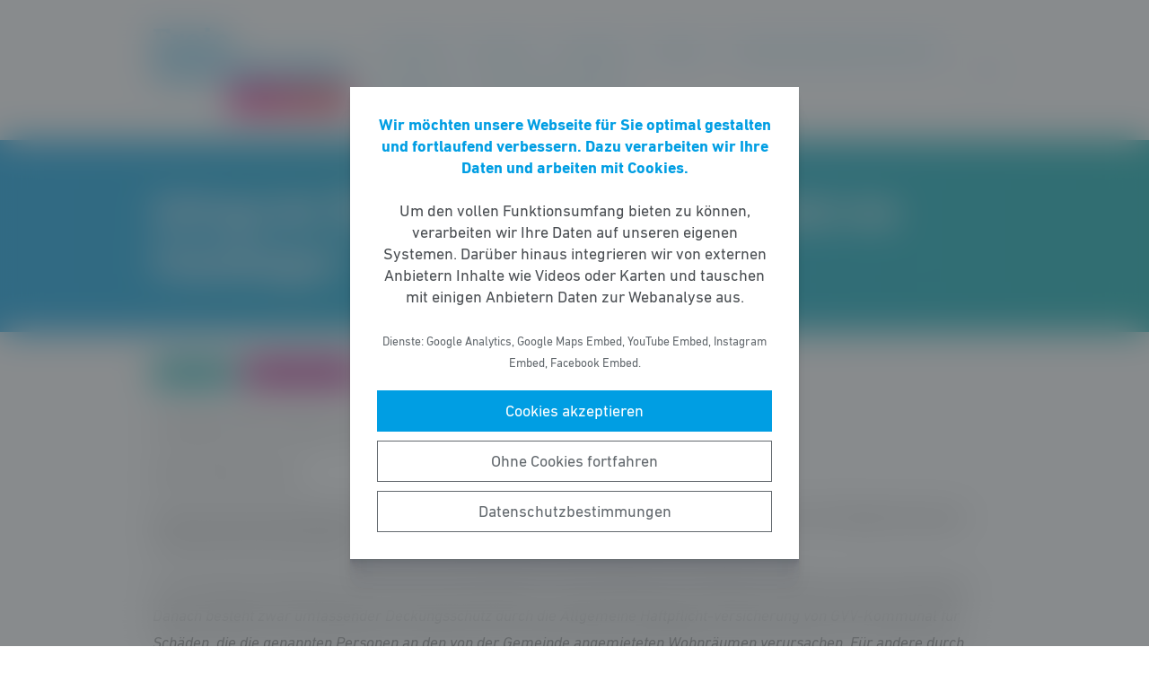

--- FILE ---
content_type: text/html; charset=UTF-8
request_url: https://fdp-altenstadt.de/meldung/anfrage-der-fdp-fraktion-versicherungsschutz-von-fluechtlingen/
body_size: 8121
content:
<!DOCTYPE html><html lang="de"><head><meta http-equiv="Content-Type" content="text/html"><meta charset="UTF-8" /><meta name="viewport" content="width=device-width, initial-scale=1, maximum-scale=1"><link media="all" href="https://fdp-altenstadt.de/wp-content/cache/autoptimize/9/css/autoptimize_edb9773d16a3e7559205d9fed0346b7e.css" rel="stylesheet"><title>Anfrage der FDP&#x2d;Fraktion &#8222;Versicherungsschutz von Flüchtlingen&#8220; | FDP Altenstadt</title><meta name="robots" content="max-snippet:-1,max-image-preview:standard,max-video-preview:-1" /><link rel="canonical" href="https://fdp-altenstadt.de/meldung/anfrage-der-fdp-fraktion-versicherungsschutz-von-fluechtlingen/" /><meta name="description" content="Anfrage der FDP&#x2d;Fraktion f&uuml;r die n&auml;chste GVE&#x2d;Sitzung am 29. Januar 2016 Guten Tag Herr Seitz, bitte lassen Sie die folgende Anfrage vom GVO schriftlich&#8230;" /><meta property="og:type" content="article" /><meta property="og:locale" content="de_DE" /><meta property="og:site_name" content="FDP Altenstadt" /><meta property="og:title" content="Anfrage der FDP&#x2d;Fraktion &#8222;Versicherungsschutz von Flüchtlingen&#8220;" /><meta property="og:description" content="Anfrage der FDP&#x2d;Fraktion f&uuml;r die n&auml;chste GVE&#x2d;Sitzung am 29. Januar 2016 Guten Tag Herr Seitz, bitte lassen Sie die folgende Anfrage vom GVO schriftlich beantworten und setzen Sie diese auf die&#8230;" /><meta property="og:url" content="https://fdp-altenstadt.de/meldung/anfrage-der-fdp-fraktion-versicherungsschutz-von-fluechtlingen/" /><meta property="og:image" content="https://fdp-altenstadt.de/wp-content/uploads/sites/9/2015/11/cropped-Adaption_Web_RGB_Zeichenfla¦eche-2-e1695165258722.png" /><meta property="og:image:width" content="1269" /><meta property="og:image:height" content="556" /><meta property="article:published_time" content="2016-01-13T17:56:35+00:00" /><meta property="article:modified_time" content="2016-02-12T17:56:59+00:00" /> <script type="application/ld+json">{"@context":"https://schema.org","@graph":[{"@type":"WebSite","@id":"https://fdp-altenstadt.de/#/schema/WebSite","url":"https://fdp-altenstadt.de/","name":"FDP Altenstadt","inLanguage":"de-DE","potentialAction":{"@type":"SearchAction","target":{"@type":"EntryPoint","urlTemplate":"https://fdp-altenstadt.de/search/{search_term_string}/"},"query-input":"required name=search_term_string"},"publisher":{"@type":"Organization","@id":"https://fdp-altenstadt.de/#/schema/Organization","name":"FDP Altenstadt","url":"https://fdp-altenstadt.de/","logo":{"@type":"ImageObject","url":"https://fdp-altenstadt.de/wp-content/uploads/sites/9/2015/11/cropped-Adaption_Web_RGB_Zeichenfla¦eche-2-e1695165258722.png","contentUrl":"https://fdp-altenstadt.de/wp-content/uploads/sites/9/2015/11/cropped-Adaption_Web_RGB_Zeichenfla¦eche-2-e1695165258722.png","width":1269,"height":556}}},{"@type":"WebPage","@id":"https://fdp-altenstadt.de/meldung/anfrage-der-fdp-fraktion-versicherungsschutz-von-fluechtlingen/","url":"https://fdp-altenstadt.de/meldung/anfrage-der-fdp-fraktion-versicherungsschutz-von-fluechtlingen/","name":"Anfrage der FDP&#x2d;Fraktion &#8222;Versicherungsschutz von Flüchtlingen&#8220; | FDP Altenstadt","description":"Anfrage der FDP&#x2d;Fraktion f&uuml;r die n&auml;chste GVE&#x2d;Sitzung am 29. Januar 2016 Guten Tag Herr Seitz, bitte lassen Sie die folgende Anfrage vom GVO schriftlich&#8230;","inLanguage":"de-DE","isPartOf":{"@id":"https://fdp-altenstadt.de/#/schema/WebSite"},"breadcrumb":{"@type":"BreadcrumbList","@id":"https://fdp-altenstadt.de/#/schema/BreadcrumbList","itemListElement":[{"@type":"ListItem","position":1,"item":"https://fdp-altenstadt.de/","name":"FDP Altenstadt"},{"@type":"ListItem","position":2,"item":"https://fdp-altenstadt.de/meldungen/","name":"Meldungen"},{"@type":"ListItem","position":3,"item":"https://fdp-altenstadt.de/thema/aus-der-fraktion/","name":"Aus der Fraktion"},{"@type":"ListItem","position":4,"name":"Anfrage der FDP&#x2d;Fraktion &#8222;Versicherungsschutz von Flüchtlingen&#8220;"}]},"potentialAction":{"@type":"ReadAction","target":"https://fdp-altenstadt.de/meldung/anfrage-der-fdp-fraktion-versicherungsschutz-von-fluechtlingen/"},"datePublished":"2016-01-13T17:56:35+00:00","dateModified":"2016-02-12T17:56:59+00:00"}]}</script> <style id='wp-block-library-theme-inline-css' type='text/css'>.wp-block-audio figcaption{color:#555;font-size:13px;text-align:center}.is-dark-theme .wp-block-audio figcaption{color:hsla(0,0%,100%,.65)}.wp-block-code>code{font-family:Menlo,Consolas,monaco,monospace;color:#1e1e1e;padding:.8em 1em;border:1px solid #ddd;border-radius:4px}.wp-block-embed figcaption{color:#555;font-size:13px;text-align:center}.is-dark-theme .wp-block-embed figcaption{color:hsla(0,0%,100%,.65)}.blocks-gallery-caption{color:#555;font-size:13px;text-align:center}.is-dark-theme .blocks-gallery-caption{color:hsla(0,0%,100%,.65)}.wp-block-image figcaption{color:#555;font-size:13px;text-align:center}.is-dark-theme .wp-block-image figcaption{color:hsla(0,0%,100%,.65)}.wp-block-pullquote{border-top:4px solid;border-bottom:4px solid;margin-bottom:1.75em;color:currentColor}.wp-block-pullquote__citation,.wp-block-pullquote cite,.wp-block-pullquote footer{color:currentColor;text-transform:uppercase;font-size:.8125em;font-style:normal}.wp-block-quote{border-left:.25em solid;margin:0 0 1.75em;padding-left:1em}.wp-block-quote cite,.wp-block-quote footer{color:currentColor;font-size:.8125em;position:relative;font-style:normal}.wp-block-quote.has-text-align-right{border-left:none;border-right:.25em solid;padding-left:0;padding-right:1em}.wp-block-quote.has-text-align-center{border:none;padding-left:0}.wp-block-quote.is-large,.wp-block-quote.is-style-large,.wp-block-quote.is-style-plain{border:none}.wp-block-search .wp-block-search__label{font-weight:700}.wp-block-group:where(.has-background){padding:1.25em 2.375em}.wp-block-separator{border:none;border-bottom:2px solid;margin-left:auto;margin-right:auto;opacity:.4}.wp-block-separator:not(.is-style-wide):not(.is-style-dots){width:100px}.wp-block-separator.has-background:not(.is-style-dots){border-bottom:none;height:1px}.wp-block-separator.has-background:not(.is-style-wide):not(.is-style-dots){height:2px}.wp-block-table thead{border-bottom:3px solid}.wp-block-table tfoot{border-top:3px solid}.wp-block-table td,.wp-block-table th{padding:.5em;border:1px solid;word-break:normal}.wp-block-table figcaption{color:#555;font-size:13px;text-align:center}.is-dark-theme .wp-block-table figcaption{color:hsla(0,0%,100%,.65)}.wp-block-video figcaption{color:#555;font-size:13px;text-align:center}.is-dark-theme .wp-block-video figcaption{color:hsla(0,0%,100%,.65)}.wp-block-template-part.has-background{padding:1.25em 2.375em;margin-top:0;margin-bottom:0}</style><style id='safe-svg-svg-icon-style-inline-css' type='text/css'>.safe-svg-cover{text-align:center}.safe-svg-cover .safe-svg-inside{display:inline-block;max-width:100%}.safe-svg-cover svg{height:100%;max-height:100%;max-width:100%;width:100%}</style><style id='global-styles-inline-css' type='text/css'>body{--wp--preset--color--black: #141414;--wp--preset--color--cyan-bluish-gray: #abb8c3;--wp--preset--color--white: #FFFFFF;--wp--preset--color--pale-pink: #f78da7;--wp--preset--color--vivid-red: #cf2e2e;--wp--preset--color--luminous-vivid-orange: #ff6900;--wp--preset--color--luminous-vivid-amber: #fcb900;--wp--preset--color--light-green-cyan: #7bdcb5;--wp--preset--color--vivid-green-cyan: #00d084;--wp--preset--color--pale-cyan-blue: #8ed1fc;--wp--preset--color--vivid-cyan-blue: #0693e3;--wp--preset--color--vivid-purple: #9b51e0;--wp--preset--color--grey: #6E6E6E;--wp--preset--color--lightgrey: #F5F5F5;--wp--preset--color--cyan: #009EE3;--wp--preset--color--yellow: #FFED00;--wp--preset--color--magenta: #E5007D;--wp--preset--color--violet: #A5027D;--wp--preset--color--turquoise: #00ABAE;--wp--preset--gradient--vivid-cyan-blue-to-vivid-purple: linear-gradient(135deg,rgba(6,147,227,1) 0%,rgb(155,81,224) 100%);--wp--preset--gradient--light-green-cyan-to-vivid-green-cyan: linear-gradient(135deg,rgb(122,220,180) 0%,rgb(0,208,130) 100%);--wp--preset--gradient--luminous-vivid-amber-to-luminous-vivid-orange: linear-gradient(135deg,rgba(252,185,0,1) 0%,rgba(255,105,0,1) 100%);--wp--preset--gradient--luminous-vivid-orange-to-vivid-red: linear-gradient(135deg,rgba(255,105,0,1) 0%,rgb(207,46,46) 100%);--wp--preset--gradient--very-light-gray-to-cyan-bluish-gray: linear-gradient(135deg,rgb(238,238,238) 0%,rgb(169,184,195) 100%);--wp--preset--gradient--cool-to-warm-spectrum: linear-gradient(135deg,rgb(74,234,220) 0%,rgb(151,120,209) 20%,rgb(207,42,186) 40%,rgb(238,44,130) 60%,rgb(251,105,98) 80%,rgb(254,248,76) 100%);--wp--preset--gradient--blush-light-purple: linear-gradient(135deg,rgb(255,206,236) 0%,rgb(152,150,240) 100%);--wp--preset--gradient--blush-bordeaux: linear-gradient(135deg,rgb(254,205,165) 0%,rgb(254,45,45) 50%,rgb(107,0,62) 100%);--wp--preset--gradient--luminous-dusk: linear-gradient(135deg,rgb(255,203,112) 0%,rgb(199,81,192) 50%,rgb(65,88,208) 100%);--wp--preset--gradient--pale-ocean: linear-gradient(135deg,rgb(255,245,203) 0%,rgb(182,227,212) 50%,rgb(51,167,181) 100%);--wp--preset--gradient--electric-grass: linear-gradient(135deg,rgb(202,248,128) 0%,rgb(113,206,126) 100%);--wp--preset--gradient--midnight: linear-gradient(135deg,rgb(2,3,129) 0%,rgb(40,116,252) 100%);--wp--preset--gradient--cyan-turquoise: linear-gradient(90deg,#009EE3 0%,#00ABAE 100%);--wp--preset--gradient--cyan-turquoise-tilted: linear-gradient(-8deg,transparent 25%,#00ABAE 25%,#009EE3 75%,transparent 75%);--wp--preset--gradient--magenta-violet: linear-gradient(90deg,#E5007D 0%,#A5027D 100%);--wp--preset--gradient--magenta-violet-tilted: linear-gradient(-8deg,transparent 25%,#A5027D 25%,#E5007D 75%,transparent 75%);--wp--preset--duotone--dark-grayscale: url('#wp-duotone-dark-grayscale');--wp--preset--duotone--grayscale: url('#wp-duotone-grayscale');--wp--preset--duotone--purple-yellow: url('#wp-duotone-purple-yellow');--wp--preset--duotone--blue-red: url('#wp-duotone-blue-red');--wp--preset--duotone--midnight: url('#wp-duotone-midnight');--wp--preset--duotone--magenta-yellow: url('#wp-duotone-magenta-yellow');--wp--preset--duotone--purple-green: url('#wp-duotone-purple-green');--wp--preset--duotone--blue-orange: url('#wp-duotone-blue-orange');--wp--preset--font-size--small: 12px;--wp--preset--font-size--medium: 20px;--wp--preset--font-size--large: 22px;--wp--preset--font-size--x-large: 42px;}.has-black-color{color: var(--wp--preset--color--black) !important;}.has-cyan-bluish-gray-color{color: var(--wp--preset--color--cyan-bluish-gray) !important;}.has-white-color{color: var(--wp--preset--color--white) !important;}.has-pale-pink-color{color: var(--wp--preset--color--pale-pink) !important;}.has-vivid-red-color{color: var(--wp--preset--color--vivid-red) !important;}.has-luminous-vivid-orange-color{color: var(--wp--preset--color--luminous-vivid-orange) !important;}.has-luminous-vivid-amber-color{color: var(--wp--preset--color--luminous-vivid-amber) !important;}.has-light-green-cyan-color{color: var(--wp--preset--color--light-green-cyan) !important;}.has-vivid-green-cyan-color{color: var(--wp--preset--color--vivid-green-cyan) !important;}.has-pale-cyan-blue-color{color: var(--wp--preset--color--pale-cyan-blue) !important;}.has-vivid-cyan-blue-color{color: var(--wp--preset--color--vivid-cyan-blue) !important;}.has-vivid-purple-color{color: var(--wp--preset--color--vivid-purple) !important;}.has-black-background-color{background-color: var(--wp--preset--color--black) !important;}.has-cyan-bluish-gray-background-color{background-color: var(--wp--preset--color--cyan-bluish-gray) !important;}.has-white-background-color{background-color: var(--wp--preset--color--white) !important;}.has-pale-pink-background-color{background-color: var(--wp--preset--color--pale-pink) !important;}.has-vivid-red-background-color{background-color: var(--wp--preset--color--vivid-red) !important;}.has-luminous-vivid-orange-background-color{background-color: var(--wp--preset--color--luminous-vivid-orange) !important;}.has-luminous-vivid-amber-background-color{background-color: var(--wp--preset--color--luminous-vivid-amber) !important;}.has-light-green-cyan-background-color{background-color: var(--wp--preset--color--light-green-cyan) !important;}.has-vivid-green-cyan-background-color{background-color: var(--wp--preset--color--vivid-green-cyan) !important;}.has-pale-cyan-blue-background-color{background-color: var(--wp--preset--color--pale-cyan-blue) !important;}.has-vivid-cyan-blue-background-color{background-color: var(--wp--preset--color--vivid-cyan-blue) !important;}.has-vivid-purple-background-color{background-color: var(--wp--preset--color--vivid-purple) !important;}.has-black-border-color{border-color: var(--wp--preset--color--black) !important;}.has-cyan-bluish-gray-border-color{border-color: var(--wp--preset--color--cyan-bluish-gray) !important;}.has-white-border-color{border-color: var(--wp--preset--color--white) !important;}.has-pale-pink-border-color{border-color: var(--wp--preset--color--pale-pink) !important;}.has-vivid-red-border-color{border-color: var(--wp--preset--color--vivid-red) !important;}.has-luminous-vivid-orange-border-color{border-color: var(--wp--preset--color--luminous-vivid-orange) !important;}.has-luminous-vivid-amber-border-color{border-color: var(--wp--preset--color--luminous-vivid-amber) !important;}.has-light-green-cyan-border-color{border-color: var(--wp--preset--color--light-green-cyan) !important;}.has-vivid-green-cyan-border-color{border-color: var(--wp--preset--color--vivid-green-cyan) !important;}.has-pale-cyan-blue-border-color{border-color: var(--wp--preset--color--pale-cyan-blue) !important;}.has-vivid-cyan-blue-border-color{border-color: var(--wp--preset--color--vivid-cyan-blue) !important;}.has-vivid-purple-border-color{border-color: var(--wp--preset--color--vivid-purple) !important;}.has-vivid-cyan-blue-to-vivid-purple-gradient-background{background: var(--wp--preset--gradient--vivid-cyan-blue-to-vivid-purple) !important;}.has-light-green-cyan-to-vivid-green-cyan-gradient-background{background: var(--wp--preset--gradient--light-green-cyan-to-vivid-green-cyan) !important;}.has-luminous-vivid-amber-to-luminous-vivid-orange-gradient-background{background: var(--wp--preset--gradient--luminous-vivid-amber-to-luminous-vivid-orange) !important;}.has-luminous-vivid-orange-to-vivid-red-gradient-background{background: var(--wp--preset--gradient--luminous-vivid-orange-to-vivid-red) !important;}.has-very-light-gray-to-cyan-bluish-gray-gradient-background{background: var(--wp--preset--gradient--very-light-gray-to-cyan-bluish-gray) !important;}.has-cool-to-warm-spectrum-gradient-background{background: var(--wp--preset--gradient--cool-to-warm-spectrum) !important;}.has-blush-light-purple-gradient-background{background: var(--wp--preset--gradient--blush-light-purple) !important;}.has-blush-bordeaux-gradient-background{background: var(--wp--preset--gradient--blush-bordeaux) !important;}.has-luminous-dusk-gradient-background{background: var(--wp--preset--gradient--luminous-dusk) !important;}.has-pale-ocean-gradient-background{background: var(--wp--preset--gradient--pale-ocean) !important;}.has-electric-grass-gradient-background{background: var(--wp--preset--gradient--electric-grass) !important;}.has-midnight-gradient-background{background: var(--wp--preset--gradient--midnight) !important;}.has-small-font-size{font-size: var(--wp--preset--font-size--small) !important;}.has-medium-font-size{font-size: var(--wp--preset--font-size--medium) !important;}.has-large-font-size{font-size: var(--wp--preset--font-size--large) !important;}.has-x-large-font-size{font-size: var(--wp--preset--font-size--x-large) !important;}</style> <script type='text/javascript' src='https://fdp-altenstadt.de/wp-includes/js/jquery/jquery.min.js' id='jquery-core-js'></script> <link rel="https://api.w.org/" href="https://fdp-altenstadt.de/wp-json/" /><link rel="alternate" type="application/json" href="https://fdp-altenstadt.de/wp-json/wp/v2/meldung/279" /></head><body class="meldung-template-default single single-meldung postid-279 wp-custom-logo wp-embed-responsive fs-grid fs-grid-sm-fluid cookie-consent-not-set"><header><div id="fullscreen_menu" class="fullscreen"> <a href="https://fdp-altenstadt.de" class="fullscreen_close_button"></a><div class="menu-hauptmenue-container"><ul id="menu-hauptmenue" class="menu"><li id="menu-item-13" class="menu-item menu-item-type-custom menu-item-object-custom menu-item-13"><a href="/">Startseite</a></li><li id="menu-item-14" class="menu-item menu-item-type-post_type menu-item-object-page menu-item-has-children menu-item-14"><a href="https://fdp-altenstadt.de/startseite/die-personen/">Personen</a><ul class="sub-menu"><li id="menu-item-5248" class="menu-item menu-item-type-post_type menu-item-object-page menu-item-5248"><a href="https://fdp-altenstadt.de/startseite/die-personen/">Personen</a></li><li id="menu-item-315" class="menu-item menu-item-type-taxonomy menu-item-object-gruppe menu-item-315"><a href="https://fdp-altenstadt.de/personen/vorstand/">Vorstand</a></li><li id="menu-item-318" class="menu-item menu-item-type-taxonomy menu-item-object-gruppe menu-item-318"><a href="https://fdp-altenstadt.de/personen/gemeindevorstand/">Gemeindevorstand</a></li><li id="menu-item-317" class="menu-item menu-item-type-taxonomy menu-item-object-gruppe menu-item-317"><a href="https://fdp-altenstadt.de/personen/gemeindevertreter/">Gemeindevertreter</a></li><li id="menu-item-316" class="menu-item menu-item-type-taxonomy menu-item-object-gruppe menu-item-316"><a href="https://fdp-altenstadt.de/personen/ortsbeiraete/">Ortsbeiräte</a></li><li id="menu-item-5244" class="menu-item menu-item-type-post_type menu-item-object-page menu-item-5244"><a href="https://fdp-altenstadt.de/gremien/">Unsere Vertreter in den Gremien</a></li></ul></li><li id="menu-item-5255" class="menu-item menu-item-type-post_type menu-item-object-page menu-item-has-children menu-item-5255"><a href="https://fdp-altenstadt.de/gemeinde/">Gemeinde</a><ul class="sub-menu"><li id="menu-item-5243" class="menu-item menu-item-type-post_type menu-item-object-page menu-item-5243"><a href="https://fdp-altenstadt.de/termine/">Sitzungstermine</a></li><li id="menu-item-5242" class="menu-item menu-item-type-post_type menu-item-object-page menu-item-5242"><a href="https://fdp-altenstadt.de/fraktion-in-der-gemeindevertretung/">Fraktion in der Gemeindevertretung</a></li></ul></li><li id="menu-item-15" class="menu-item menu-item-type-post_type menu-item-object-page menu-item-has-children menu-item-15"><a href="https://fdp-altenstadt.de/themen/">Themen</a><ul class="sub-menu"><li id="menu-item-195" class="menu-item menu-item-type-taxonomy menu-item-object-thema current-meldung-ancestor current-menu-parent current-meldung-parent menu-item-195"><a href="https://fdp-altenstadt.de/thema/aus-der-fraktion/">Aus der Fraktion</a></li><li id="menu-item-234" class="menu-item menu-item-type-taxonomy menu-item-object-thema menu-item-234"><a href="https://fdp-altenstadt.de/thema/bildung/">Bildung</a></li><li id="menu-item-198" class="menu-item menu-item-type-taxonomy menu-item-object-thema menu-item-198"><a href="https://fdp-altenstadt.de/thema/ehrenamt/">Ehrenamt</a></li><li id="menu-item-235" class="menu-item menu-item-type-taxonomy menu-item-object-thema menu-item-235"><a href="https://fdp-altenstadt.de/thema/energie/">Energie</a></li><li id="menu-item-144" class="menu-item menu-item-type-taxonomy menu-item-object-thema menu-item-144"><a href="https://fdp-altenstadt.de/thema/familienfreundliches-altenstadt/">Familienfreundliches Altenstadt</a></li><li id="menu-item-199" class="menu-item menu-item-type-taxonomy menu-item-object-thema menu-item-199"><a href="https://fdp-altenstadt.de/thema/infrastruktur/">Infrastruktur</a></li><li id="menu-item-200" class="menu-item menu-item-type-taxonomy menu-item-object-thema menu-item-200"><a href="https://fdp-altenstadt.de/thema/kommunale-finanzen/">Kommunale Finanzen</a></li><li id="menu-item-201" class="menu-item menu-item-type-taxonomy menu-item-object-thema menu-item-201"><a href="https://fdp-altenstadt.de/thema/transparenz-und-beteiligung/">Transparenz und Beteiligung</a></li><li id="menu-item-197" class="menu-item menu-item-type-taxonomy menu-item-object-thema menu-item-197"><a href="https://fdp-altenstadt.de/thema/unternehmen-institutionen-vor-ort/">Unternehmen &amp; Institutionen vor Ort</a></li><li id="menu-item-5246" class="menu-item menu-item-type-post_type menu-item-object-page menu-item-5246"><a href="https://fdp-altenstadt.de/themen/neujahrsempfang-der-fdp-fraktion-im-hessischen-landtag/">Neujahrsempfang der FDP Fraktion im hessischen Landtag</a></li></ul></li><li id="menu-item-5241" class="menu-item menu-item-type-post_type menu-item-object-page menu-item-5241"><a href="https://fdp-altenstadt.de/transparenzbekanntmachung/">Transparenzbekanntmachung</a></li><li id="menu-item-5283" class="menu-item menu-item-type-post_type menu-item-object-page menu-item-has-children menu-item-5283"><a href="https://fdp-altenstadt.de/meldungen/">Meldungen</a><ul class="sub-menu"><li id="menu-item-275" class="menu-item menu-item-type-post_type_archive menu-item-object-meldung menu-item-275"><a href="https://fdp-altenstadt.de/meldungen/">Meldungs-Archiv</a></li><li id="menu-item-276" class="menu-item menu-item-type-taxonomy menu-item-object-thema menu-item-276"><a href="https://fdp-altenstadt.de/thema/pressemitteilungen/">Presse</a></li></ul></li><li id="menu-item-5350" class="menu-item menu-item-type-post_type menu-item-object-page menu-item-has-children menu-item-5350"><a href="https://fdp-altenstadt.de/kommunalwahl-2026/">Kommunalwahl 2026</a><ul class="sub-menu"><li id="menu-item-5351" class="menu-item menu-item-type-post_type menu-item-object-page menu-item-5351"><a href="https://fdp-altenstadt.de/kommunalwahl-2026/wahlrecht-kumulieren-und-panaschieren/">Wahlrecht – Kumulieren und Panaschieren</a></li><li id="menu-item-5353" class="menu-item menu-item-type-post_type menu-item-object-page menu-item-has-children menu-item-5353"><a href="https://fdp-altenstadt.de/kommunalwahl-2026/flyer-2025/">Flyer 2025</a><ul class="sub-menu"><li id="menu-item-5356" class="menu-item menu-item-type-post_type menu-item-object-page menu-item-5356"><a href="https://fdp-altenstadt.de/kommunalwahl-2026/sagwasdichbeschaftigt/">Altenstadt – SAG, WAS DICH BESCHÄFTIGT</a></li></ul></li><li id="menu-item-5352" class="menu-item menu-item-type-post_type menu-item-object-page menu-item-5352"><a href="https://fdp-altenstadt.de/kommunalwahl-2026/flyer-2026/">Flyer 2026</a></li><li id="menu-item-5354" class="menu-item menu-item-type-post_type menu-item-object-page menu-item-5354"><a href="https://fdp-altenstadt.de/kommunalwahl-2026/wahlprogramm/">Wahlprogramm</a></li><li id="menu-item-5355" class="menu-item menu-item-type-post_type menu-item-object-page menu-item-5355"><a href="https://fdp-altenstadt.de/kommunalwahl-2026/wahllisten/">Bewerber zur Wahl</a></li></ul></li></ul></div></div><div id="fullscreen_search" class="fullscreen "> <a href="https://fdp-altenstadt.de" class="fullscreen_close_button"></a><form action="/" method="get"> <label for="search" class="screen-reader-text">Suche nach:</label> <input type="search" name="s" id="search" value="" placeholder="Suchbegriff" /> <input type="hidden" name="post_type" value="meldung" /> <input type="submit" id="search_submit" value="Suchen" /></form></div><div class="fs-row"><div class="fs-cell fs-lg-3 fs-md-3 fs-sm-half fs-xs-half"> <a href="https://fdp-altenstadt.de/" class="custom-logo-link" rel="home"><img width="1269" height="556" src="https://fdp-altenstadt.de/wp-content/uploads/sites/9/2015/11/cropped-Adaption_Web_RGB_Zeichenfla¦eche-2-e1695165258722.png" class="custom-logo" alt="FDP Altenstadt" /></a></div><div class="fs-cell fs-lg-9 fs-md-3 fs-sm-half fs-xs-half"><div class="nav"><div id="dropdown_menu" class="menu-hauptmenue-container"><ul id="menu-hauptmenue-1" class="menu"><li class="menu-item menu-item-type-custom menu-item-object-custom menu-item-13"><a href="/">Startseite</a></li><li class="menu-item menu-item-type-post_type menu-item-object-page menu-item-has-children menu-item-14"><a href="https://fdp-altenstadt.de/startseite/die-personen/">Personen</a><ul class="sub-menu"><li class="menu-item menu-item-type-post_type menu-item-object-page menu-item-5248"><a href="https://fdp-altenstadt.de/startseite/die-personen/">Personen</a></li><li class="menu-item menu-item-type-taxonomy menu-item-object-gruppe menu-item-315"><a href="https://fdp-altenstadt.de/personen/vorstand/">Vorstand</a></li><li class="menu-item menu-item-type-taxonomy menu-item-object-gruppe menu-item-318"><a href="https://fdp-altenstadt.de/personen/gemeindevorstand/">Gemeindevorstand</a></li><li class="menu-item menu-item-type-taxonomy menu-item-object-gruppe menu-item-317"><a href="https://fdp-altenstadt.de/personen/gemeindevertreter/">Gemeindevertreter</a></li><li class="menu-item menu-item-type-taxonomy menu-item-object-gruppe menu-item-316"><a href="https://fdp-altenstadt.de/personen/ortsbeiraete/">Ortsbeiräte</a></li><li class="menu-item menu-item-type-post_type menu-item-object-page menu-item-5244"><a href="https://fdp-altenstadt.de/gremien/">Unsere Vertreter in den Gremien</a></li></ul></li><li class="menu-item menu-item-type-post_type menu-item-object-page menu-item-has-children menu-item-5255"><a href="https://fdp-altenstadt.de/gemeinde/">Gemeinde</a><ul class="sub-menu"><li class="menu-item menu-item-type-post_type menu-item-object-page menu-item-5243"><a href="https://fdp-altenstadt.de/termine/">Sitzungstermine</a></li><li class="menu-item menu-item-type-post_type menu-item-object-page menu-item-5242"><a href="https://fdp-altenstadt.de/fraktion-in-der-gemeindevertretung/">Fraktion in der Gemeindevertretung</a></li></ul></li><li class="menu-item menu-item-type-post_type menu-item-object-page menu-item-has-children menu-item-15"><a href="https://fdp-altenstadt.de/themen/">Themen</a><ul class="sub-menu"><li class="menu-item menu-item-type-taxonomy menu-item-object-thema current-meldung-ancestor current-menu-parent current-meldung-parent menu-item-195"><a href="https://fdp-altenstadt.de/thema/aus-der-fraktion/">Aus der Fraktion</a></li><li class="menu-item menu-item-type-taxonomy menu-item-object-thema menu-item-234"><a href="https://fdp-altenstadt.de/thema/bildung/">Bildung</a></li><li class="menu-item menu-item-type-taxonomy menu-item-object-thema menu-item-198"><a href="https://fdp-altenstadt.de/thema/ehrenamt/">Ehrenamt</a></li><li class="menu-item menu-item-type-taxonomy menu-item-object-thema menu-item-235"><a href="https://fdp-altenstadt.de/thema/energie/">Energie</a></li><li class="menu-item menu-item-type-taxonomy menu-item-object-thema menu-item-144"><a href="https://fdp-altenstadt.de/thema/familienfreundliches-altenstadt/">Familienfreundliches Altenstadt</a></li><li class="menu-item menu-item-type-taxonomy menu-item-object-thema menu-item-199"><a href="https://fdp-altenstadt.de/thema/infrastruktur/">Infrastruktur</a></li><li class="menu-item menu-item-type-taxonomy menu-item-object-thema menu-item-200"><a href="https://fdp-altenstadt.de/thema/kommunale-finanzen/">Kommunale Finanzen</a></li><li class="menu-item menu-item-type-taxonomy menu-item-object-thema menu-item-201"><a href="https://fdp-altenstadt.de/thema/transparenz-und-beteiligung/">Transparenz und Beteiligung</a></li><li class="menu-item menu-item-type-taxonomy menu-item-object-thema menu-item-197"><a href="https://fdp-altenstadt.de/thema/unternehmen-institutionen-vor-ort/">Unternehmen &amp; Institutionen vor Ort</a></li><li class="menu-item menu-item-type-post_type menu-item-object-page menu-item-5246"><a href="https://fdp-altenstadt.de/themen/neujahrsempfang-der-fdp-fraktion-im-hessischen-landtag/">Neujahrsempfang der FDP Fraktion im hessischen Landtag</a></li></ul></li><li class="menu-item menu-item-type-post_type menu-item-object-page menu-item-5241"><a href="https://fdp-altenstadt.de/transparenzbekanntmachung/">Transparenzbekanntmachung</a></li><li class="menu-item menu-item-type-post_type menu-item-object-page menu-item-has-children menu-item-5283"><a href="https://fdp-altenstadt.de/meldungen/">Meldungen</a><ul class="sub-menu"><li class="menu-item menu-item-type-post_type_archive menu-item-object-meldung menu-item-275"><a href="https://fdp-altenstadt.de/meldungen/">Meldungs-Archiv</a></li><li class="menu-item menu-item-type-taxonomy menu-item-object-thema menu-item-276"><a href="https://fdp-altenstadt.de/thema/pressemitteilungen/">Presse</a></li></ul></li><li class="menu-item menu-item-type-post_type menu-item-object-page menu-item-has-children menu-item-5350"><a href="https://fdp-altenstadt.de/kommunalwahl-2026/">Kommunalwahl 2026</a><ul class="sub-menu"><li class="menu-item menu-item-type-post_type menu-item-object-page menu-item-5351"><a href="https://fdp-altenstadt.de/kommunalwahl-2026/wahlrecht-kumulieren-und-panaschieren/">Wahlrecht – Kumulieren und Panaschieren</a></li><li class="menu-item menu-item-type-post_type menu-item-object-page menu-item-has-children menu-item-5353"><a href="https://fdp-altenstadt.de/kommunalwahl-2026/flyer-2025/">Flyer 2025</a><ul class="sub-menu"><li class="menu-item menu-item-type-post_type menu-item-object-page menu-item-5356"><a href="https://fdp-altenstadt.de/kommunalwahl-2026/sagwasdichbeschaftigt/">Altenstadt – SAG, WAS DICH BESCHÄFTIGT</a></li></ul></li><li class="menu-item menu-item-type-post_type menu-item-object-page menu-item-5352"><a href="https://fdp-altenstadt.de/kommunalwahl-2026/flyer-2026/">Flyer 2026</a></li><li class="menu-item menu-item-type-post_type menu-item-object-page menu-item-5354"><a href="https://fdp-altenstadt.de/kommunalwahl-2026/wahlprogramm/">Wahlprogramm</a></li><li class="menu-item menu-item-type-post_type menu-item-object-page menu-item-5355"><a href="https://fdp-altenstadt.de/kommunalwahl-2026/wahllisten/">Bewerber zur Wahl</a></li></ul></li></ul></div> <a href="https://fdp-altenstadt.de/?force_show=search" id="fullscreen_search_button" class="fullscreen_search_button--dropdown">Suche</a> <a href="https://fdp-altenstadt.de/?force_show=menu" id="fullscreen_menu_button" class="fullscreen_menu_button--dropdown">Menü</a></div></div></div></header><main role="main"><div class="fs-row"><div class="fs-cell fs-all-full"><article class="content"><div class="wp-block-pagetitle alignfull has-background-gradient has-cyan-turquoise-gradient-background"><div class="wp-block-pagetitle__inner-container "><h1>Anfrage der FDP-Fraktion &#8222;Versicherungsschutz von Flüchtlingen&#8220;</h1></div></div><div class="the_term_date_bar"><div class="the_date">13.01.2016</div><ul class="the_term_list"><li><a href="https://fdp-altenstadt.de/thema/aus-der-fraktion/" rel="tag">Aus der Fraktion</a></li></ul></div><p><span class="magenta-marker">Anfrage der FDP-Fraktion für die nächste GVE-Sitzung am 29. Januar 2016</span></p><p>Guten Tag Herr Seitz,</p><p>bitte lassen Sie die folgende Anfrage vom GVO schriftlich beantworten und setzen Sie diese auf die Tagesordnung der nächsten GVE-Sitzung, danke.</p><p><em>In der Dezemberausgabe des GVV-Kommunal-Newsletters wird die Haftung für Flüchtlinge und Asylbe-werber thematisiert. Danach besteht zwar umfassender Deckungsschutz durch die Allgemeine Haftpflicht-versicherung von GVV-Kommunal für Schäden, die die genannten Personen an den von der Gemeinde angemieteten Wohnräumen verursachen. Für andere durch Flüchtlinge/Asylsuchende verursachte Schäden jedoch haftet eine Kommune nicht, sondern die Verursacher selbst mit ihrem pfändbaren Vermögen.</em></p><p><strong>Die FDP-Fraktion hat dazu folgende Fragen:</strong></p><ol><li>Hat sich der GVO bereits mit Haftungsfragen im Zusammenhang mit den Flüchtlingen/Asylbewer-bern befasst? Wenn ja, mit welchem Ergebnis?</li><li>Ist dem GVO bekannt, dass es über die Haftpflichtversicherung GVV-kommunal hinaus Möglich-keiten gibt, die Haftungsrisiken der in Altenstadt untergebrachten Flüchtlinge/Asylbewerber über eine von der Gemeinde für die genannten Personengruppe abzuschließende Privathaftpflichtversicher-ung abzudecken?</li><li>Hat der GVO bereits in Erwägung gezogen oder denkt er darüber nach, das beschriebene Risiko über den GVV zu versichern? Wenn ja, wie und wann?</li><li>Ist dem GVO bekannt, ob die in der Unterkunft des Kreises am Bahnhof untergebrachten Flüchtlinge/Asylbewerber bereits Privathaftpflichtversicherungsschutz über den Kreis haben? Wenn nein, wann wird der GVO deswegen aktiv und fragt beim Kreis nach?</li></ol><p><span class="yellow-marker">Begründung:</span> Eine Privathaftpflichtversicherung für Flüchtlinge und Asylbewerber ist sicher auch für unsere Gemeinde sinnvoll, um sich Arbeit und Unannehmlichkeiten durch mögliche Ersatzansprüche an diesen Personenkreis, von dem nichts zu holen ist von vornherein zu ersparen. Auch für die vom Kreis untergebrachten Flüchtlinge/Asylbewerber wäre ein Versicherungsschutz sinnvoll, da sie in unserer Gemeinde wohnen und hauptsächlich dort auch mögliche Haftpflicht-ansprüche entstehen können.</p><p>Freundliche Grüße<br /> gez. Christoph Platen</p></article><div class="fs-row print-hide"><div class="fs-cell fs-all-full"><div class="wp-block-button is-style-outline margin-top-4 margin-bottom-2 is-style-centered"> <a class="wp-block-button__link has-text-color has-cyan-color" href="https://fdp-altenstadt.de/meldungen/">Alle Meldungen &rarr;</a></div></div></div><div class="share_buttons"> <span class="share_buttons__prequel">Teilen: </span> <a class="share_button is-style-colored share_button__whatsapp --has-icon"
 title="Per WhatsApp teilen"
 rel="nofollow"
 data-action="share/whatsapp/share"
 href="whatsapp://send?text=Anfrage%20der%20FDP-Fraktion%20%26%238222%3BVersicherungsschutz%20von%20Fl%C3%BCchtlingen%26%238220%3B%0A%0Ahttps%3A%2F%2Ffdp-altenstadt.de%2Fmeldung%2Fanfrage-der-fdp-fraktion-versicherungsschutz-von-fluechtlingen%2F"
 > WhatsApp </a> <a class="share_button is-style-colored share_button__facebook --has-icon"
 title="Auf Facebook teilen"
 target="_blank"
 rel="nofollow"
 href="https://www.facebook.com/sharer/sharer.php?u=https%3A%2F%2Ffdp-altenstadt.de%2Fmeldung%2Fanfrage-der-fdp-fraktion-versicherungsschutz-von-fluechtlingen%2F"
 > Facebook </a> <a class="share_button is-style-colored share_button__x --has-icon"
 title="Auf X teilen"
 target="_blank"
 rel="nofollow"
 href="https://twitter.com/intent/tweet?source=webclient&amp;text=https%3A%2F%2Ffdp-altenstadt.de%2Fmeldung%2Fanfrage-der-fdp-fraktion-versicherungsschutz-von-fluechtlingen%2F"
 > X </a> <a class="share_button is-style-colored share_button__xing --has-icon"
 title="Auf XING teilen"
 target="_blank"
 rel="nofollow"
 href="https://www.xing.com/spi/shares/new?url=https%3A%2F%2Ffdp-altenstadt.de%2Fmeldung%2Fanfrage-der-fdp-fraktion-versicherungsschutz-von-fluechtlingen%2F"
 > XING </a> <a class="share_button is-style-colored share_button__linkedin --has-icon"
 title="Auf LinkedIn teilen"
 target="_blank"
 rel="nofollow"
 href="https://www.linkedin.com/shareArticle?mini=true&url=https%3A%2F%2Ffdp-altenstadt.de%2Fmeldung%2Fanfrage-der-fdp-fraktion-versicherungsschutz-von-fluechtlingen%2F"
 > LinkedIn </a> <a class="share_button is-style-colored share_button__pdf"
 title="PDF-Datei generieren"
 rel="nofollow"
 href="https://fdp-altenstadt.de/meldung/anfrage-der-fdp-fraktion-versicherungsschutz-von-fluechtlingen/?download=pdf"
 > PDF-Datei </a> <a class="share_button is-style-colored share_button__print"
 href="javascript:window.print()"
 title="Seite drucken"> Drucken</a></div></div></div></main><footer><div class="footer_legal_container "><div class="fs-row"><div class="fs-cell fs-all-full"><div class="footer_legal"><div class="menu-footer-menue-container"><ul id="menu-footer-menue" class="menu"><li id="menu-item-880" class="menu-item menu-item-type-taxonomy menu-item-object-gruppe menu-item-880"><a href="https://fdp-altenstadt.de/personen/vorstand/">Vorstand</a></li><li id="menu-item-18" class="menu-item menu-item-type-post_type menu-item-object-page menu-item-18"><a href="https://fdp-altenstadt.de/impressum/">Impressum</a></li><li id="menu-item-408" class="menu-item menu-item-type-post_type menu-item-object-page menu-item-privacy-policy menu-item-408"><a href="https://fdp-altenstadt.de/datenschutz/">Datenschutz</a></li></ul></div><p class="copy">&copy; 2026 FDP Altenstadt</p></div></div></div></div></footer> <noscript><style>.lazyload{display:none;}</style></noscript><script data-noptimize="1">window.lazySizesConfig=window.lazySizesConfig||{};window.lazySizesConfig.loadMode=1;</script><script async data-noptimize="1" src='https://fdp-altenstadt.de/wp-content/plugins/autoptimize/classes/external/js/lazysizes.min.js?ao_version=3.1.14'></script> <script type='text/javascript' id='contact-form-7-js-extra'>var wpcf7 = {"api":{"root":"https:\/\/fdp-altenstadt.de\/wp-json\/","namespace":"contact-form-7\/v1"}};</script> <script type='module' src='https://fdp-altenstadt.de/wp-content/plugins/instant-page/instantpage.js' id='instantpage-js'></script> <script type='text/javascript' id='cookie-notice-consent-js-before'>var cncArgs = {"uuid":"60a83fd5-4d4a-4b01-ae85-1c0c85fd3518","reload":1,"cache":0,"secure":1,"log":1,"cookieExpiration":30,"revokeAll":1,"revokeNotice":"Ihre Einwilligungen wurden widerrufen. Zus\u00e4tzlich wurden alle Browser-Cookies f\u00fcr diese Domain geleert.","ajax_url":"https:\/\/fdp-altenstadt.de\/wp-admin\/admin-ajax.php","ajax_nonce":"a7b6c009d0","remote_addr":"18.116.97.33","http_user_agent":"Mozilla\/5.0 (Macintosh; Intel Mac OS X 10_15_7) AppleWebKit\/537.36 (KHTML, like Gecko) Chrome\/131.0.0.0 Safari\/537.36; ClaudeBot\/1.0; +claudebot@anthropic.com)"}</script> <div id="cookie-notice-consent" role="banner" class="cookie-notice-consent cookie-notice-consent--visible" aria-label="Cookie-Hinweis & -Einwilligung"><div class="cookie-notice-consent__container"><div class="cookie-notice-consent__text"><strong>Wir möchten unsere Webseite für Sie optimal gestalten und fortlaufend verbessern. Dazu verarbeiten wir Ihre Daten und arbeiten mit Cookies.</strong><br /><br />Um den vollen Funktionsumfang bieten zu können, verarbeiten wir Ihre Daten auf unseren eigenen Systemen. Darüber hinaus integrieren wir von externen Anbietern Inhalte wie Videos oder Karten und tauschen mit einigen Anbietern Daten zur Webanalyse aus.<br /><br /><small>Dienste: Google Analytics, Google Maps Embed, YouTube Embed, Instagram Embed, Facebook Embed.</small></div><div class="cookie-notice-consent__categories cookie-notice-consent__categories--inline"><div class="cookie-notice-consent__category cookie-notice-consent__category-marketing"> <input type="checkbox" name="cookie-notice-consent__category-marketing__checkbox" id="cookie-notice-consent__category-marketing__checkbox" data-cookie-category="category_marketing"> <label for="cookie-notice-consent__category-marketing__checkbox">Marketing-Cookies</label></div></div><div class="cookie-notice-consent__buttons"> <a href="#cookies-accepted" class="cookie-notice-consent__button cookie-notice-consent__accept-button" id="cookie-notice-consent__accept-button" aria-label="Cookies akzeptieren">Cookies akzeptieren</a> <a href="#cookies-confirmed" class="cookie-notice-consent__button cookie-notice-consent__confirm-choice-button" id="cookie-notice-consent__confirm-choice-button" aria-label="Ohne Cookies fortfahren">Ohne Cookies fortfahren</a> <a href="https://fdp-altenstadt.de/datenschutz/" target="_blank" class="cookie-notice-consent__button cookie-notice-consent__privacy-policy-button" id="cookie-notice-consent__privacy-policy-button" aria-label="Datenschutzbestimmungen">Datenschutzbestimmungen</a></div></div></div> <script defer src="https://fdp-altenstadt.de/wp-content/cache/autoptimize/9/js/autoptimize_e6ad12d5644fdf68cdc11893816de443.js"></script></body></html>